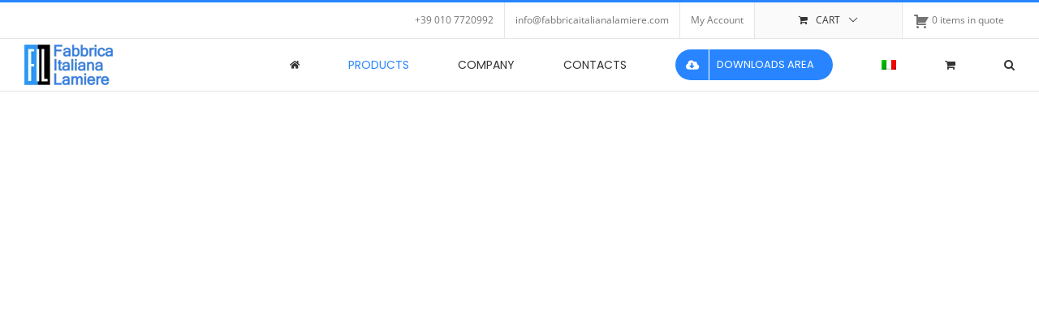

--- FILE ---
content_type: text/css; charset=utf-8
request_url: https://fabbricaitalianalamiere.com/wp-content/cache/min/1/wp-content/themes/Avada-Child-Theme/css/main.css?ver=1758613766
body_size: 12
content:
.wcppt-product-description .fusion-fullwidth{padding:0}.box-product-archive-lotti{margin-bottom:60px}.box-table-lotti{margin-bottom:20px!important}.title-table-lotto{text-transform:uppercase}